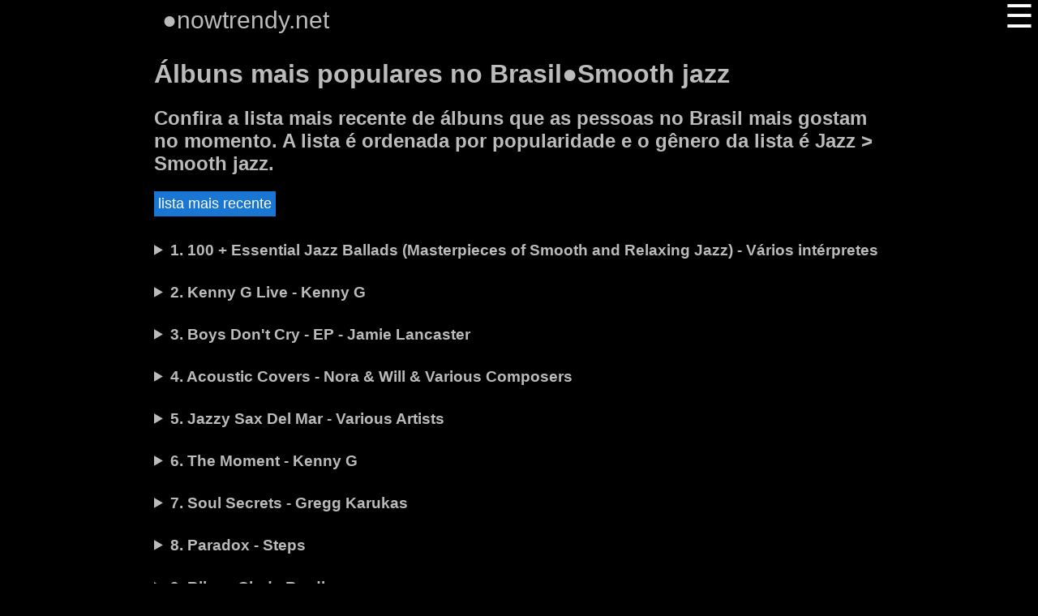

--- FILE ---
content_type: text/html;charset=UTF-8
request_url: https://nowtrendy.net/br-topalbums-jazz_smooth-jazz-brazil-475714141411
body_size: 9134
content:
<!DOCTYPE html><html lang="pt-br"><head><meta charset="utf-8">
     <meta http-equiv="content-type" content="text/html;charset=utf-8" />
 <meta name="viewport" content="width=device-width,initial-scale=1.0">
  <title>⭕Álbuns mais populares no Brasil&#x25CF;Smooth jazz</title>
 <meta name="description" content="Confira a lista mais recente de álbuns que as pessoas no Brasil mais gostam no momento. A lista é ordenada por popularidade e o gênero da lista é Jazz > Smooth jazz.">
 <link rel="canonical" href="https://nowtrendy.net/br-topalbums-jazz_smooth-jazz-brazil-475714141411" />
 <link rel="apple-touch-icon" sizes="180x180" href="/apple-touch-icon.png">
 <link rel="icon" type="image/png" sizes="16x16" href="/favicon-16x16.png">

 <link rel="icon" type="image/png" sizes="32x32" href="/favicon-32x32.png">
 <link rel="manifest" href="/site.webmanifest">
 
<link rel="mask-icon" href="/safari-pinned-tab.svg" color="#5bbad5">
<meta name="msapplication-TileColor" content="#da532c">
<meta name="theme-color" content="#ffffff">

<meta name="twitter:title" content="⭕Álbuns mais populares no Brasil&#x25CF;Smooth jazz">
<meta property="og:title" content="⭕Álbuns mais populares no Brasil&#x25CF;Smooth jazz">
<meta name="twitter:description" content="Confira a lista mais recente de álbuns que as pessoas no Brasil mais gostam no momento. A lista é ordenada por popularidade e o gênero da lista é Jazz > Smooth jazz.">
<meta property="og:description" content="Confira a lista mais recente de álbuns que as pessoas no Brasil mais gostam no momento. A lista é ordenada por popularidade e o gênero da lista é Jazz > Smooth jazz.">
<meta name="twitter:url" content="https://nowtrendy.net/br-topalbums-jazz_smooth-jazz-brazil-475714141411">
<meta property="og:url" content="https://nowtrendy.net/br-topalbums-jazz_smooth-jazz-brazil-475714141411">
<meta name="twitter:card" content="summary_large_image">
<meta name="follow.it-verification-code" content="RaZy8g2BCwPdjv60wX9r"/><style>
  body{ 
     color:#bbbbbb;
      background:black;
    }
   
   body>div {
    overflow:auto;
    font-family:'Lato', Arial, Verdana, Helvetica, sans-serif;
   }
   body>div>div {
  }
  
   a{
     color:salmon;
     float:   left;
     clear:left;
     margin:10px 8px;
    }
  p>span>a{
     padding:0 10px;
     float:   none;
     clear:none;
     margin:0px 0px;
  }
   
  
  xaudio::-webkit-media-controls-panel,
  audio {
      height: 30px;
      width: 100%;
  }
  audio {
     padding-top:15px;
   }
  
  
  
  /*GENRES and header side bar*/
  
  label{
     cursor:pointer; 
  }
  
  input,
  input+label+div{
    display:none
  }
  
  input:checked+label+div
  {display:block;
    overflow: auto;
    -moz-box-sizing: border-box;
    -webkit-box-sizing: border-box;
    box-sizing: border-box;
  }     
  
  input[name='g']:checked+label+div{
    margin-left :20px;}
  /*@@@@@@@@@*/
  h2{
     xxbackground:var(--bc2);
  }
  
  label[for^='g']>h2::before
  {content: '\25B6'}
  
  
  input[name='g']:checked+label>h2::before{
    content: '\25BC'
  }     
  
  
  span::before{content: '\25CF'}
  
  
  
  header {
    padding: 0 10px 10px;
  }
  
  header>span { 
    font-size: 30px;
  }
  header label  {
     /*for both X and sandwich  */
     color: #ffff;
     padding: 0 5px;
    text-align: center;
    height: 40px;
    line-height: 40px;
    font-size: 40px;
  }
  header>input +label  {
     /*for sandwich */
     font-weight: normal;
        z-index: 3; 
      position: fixed;
      top: 0;
      right: 0;
  }
  
  
  
  
  header>input:checked+label+div {
    z-index: 4;
    position: fixed;  
    top: 0;
    right: 0;
    max-width: 400px;
    width: 100%;
    height: 100vh;
    background: darkslategrey;
  }
  
  header>input +label+div > label{
     /*for  X  */
    float:right;
    font-weight:bold;
   }  
  
  div.soc span { display: inline-block;clear:both;float:left}
  
  xscrypt+div{display:none}
  
  
  
  details {
     overflow: auto;
   }
  
   details>video {
     width: 100%;
     height:auto;max-height:300px;
     object-fit:scale-down;
     background:black;
   }
  
   details video {
     display:none;
   }
   details[open] video {
     display:block;
   }
  
   details>summary {
     font-size: larger;
     font-weight: bold;
     cursor: pointer;
   }
  
   details p {
   }
   
   details img {
     width:170px;
     height:170px;/*height:auto does not reserve any space,so 170 is best choice*/
     padding: 0 4px 0 0;
     float: left
   }
   
   ul {
     list-style-type: none;
     padding: 0;
   }
  
   li {
     padding:15px 0;
   }
   button {
     padding:5px;
     xborder-radius: 8px;
     color:#fff;
     background-color:#1976d2;
     font-size:1.1em;
     border:0;
     cursor:pointer;
     xmargin:1em;
   }
   details button {
     padding:0.2em 0.3em;
     margin:0;
   }
  form input{
     display: inline-block;
  margin:10px 5px;
  xpadding :10px 5px;
  
  }
  
  
  @media (min-width: 420px) {
    body>div{width:90%;max-width: 900px;margin:auto;}
  }
  @media (  min-width: 620px) {
    body>div{width:80%;}
  }

  </style>
  </head>
        <body><div><header><span>nowtrendy.net</span>
        <input type="checkbox" id="s" aria-label="open menu"><label for="s">&#9776;</label>
        <div  aria-label='links'><label for="s">&#10005;</label><a href="/">Countries</a>
        <a href="/br">Brazil available media types</a>
        <a href="/br-topalbums">Brazil music genres</a>
        <a href="https://en.wikipedia.org/wiki/Smooth_jazz">Jazz > Smooth jazz on wikipedia.org</a></div></header><h1>Álbuns mais populares no Brasil&#x25CF;Smooth jazz</h1><h2>Confira a lista mais recente de álbuns que as pessoas no Brasil mais gostam no momento. A lista é ordenada por popularidade e o gênero da lista é Jazz > Smooth jazz.</h2><button id="updt">lista mais recente</button>
       <div id="rss"><ul><li><details id="895587802"><summary>1. 100 + Essential Jazz Ballads (Masterpieces of Smooth and Relaxing Jazz) - Vários intérpretes</summary><img src="https://is5-ssl.mzstatic.com/image/thumb/Music125/v4/f5/01/4f/f5014f12-eb70-38c1-035b-4994f078b03d/cover.jpg/170x170bb.png"alt="100 + Essential Jazz Ballads (Masterpieces of Smooth and Relaxing Jazz) - Vários intérpretes"loading="lazy"> <p> <span>Músicas: 102</span> <span>Data de lançamento: 2014-06-30</span> <span>R$ 9,90</span></p></details></li><li><details id="258622459"><summary>2. Kenny G Live - Kenny G</summary><img src="https://is2-ssl.mzstatic.com/image/thumb/Music125/v4/06/05/f7/0605f78b-998e-f66d-837e-e808969dea74/mzi.wxhbjhal.jpg/170x170bb.png"alt="Kenny G Live - Kenny G"loading="lazy"> <p> <span>Músicas: 11</span> <span>Data de lançamento: 1989-11-21</span> <span>R$ 19,90</span></p></details></li><li><details id="877672089"><summary>3. Boys Don't Cry - EP - Jamie Lancaster</summary><img src="https://is3-ssl.mzstatic.com/image/thumb/Music/v4/e2/83/a2/e283a223-da88-07b5-e099-68158c6dd816/888831112556.jpg/170x170bb.png"alt="Boys Don't Cry - EP - Jamie Lancaster"loading="lazy"> <p> <span>Músicas: 5</span> <span>Data de lançamento: 2007-12-31</span> <span>R$ 9,50</span></p></details></li><li><details id="1457722736"><summary>4. Acoustic Covers - Nora & Will & Various Composers</summary><img src="https://is2-ssl.mzstatic.com/image/thumb/Music123/v4/7c/fc/ce/7cfcce4a-d38a-64b0-c48f-4fafde4da7ee/9008798291144_cover.jpg/170x170bb.png"alt="Acoustic Covers - Nora & Will & Various Composers"loading="lazy"> <p> <span>Músicas: 12</span> <span>Data de lançamento: 2019-04-07</span> <span>R$ 19,90</span></p></details></li><li><details id="824963547"><summary>5. Jazzy Sax Del Mar - Various Artists</summary><img src="https://is3-ssl.mzstatic.com/image/thumb/Music/v4/71/08/8b/71088b41-c051-a636-ae7c-0896e91da134/cover.jpg/170x170bb.png"alt="Jazzy Sax Del Mar - Various Artists"loading="lazy"> <p> <span>Músicas: 14</span> <span>Data de lançamento: 2014-03-01</span> <span>R$ 9,90</span></p></details></li><li><details id="258621353"><summary>6. The Moment - Kenny G</summary><img src="https://is3-ssl.mzstatic.com/image/thumb/Music125/v4/37/b8/97/37b89765-3b87-ab59-aa29-faf573aa4b41/mzi.fubdwioq.jpg/170x170bb.png"alt="The Moment - Kenny G"loading="lazy"> <p> <span>Músicas: 12</span> <span>Data de lançamento: 1996-10-01</span> <span>R$ 14,90</span></p></details></li><li><details id="916308689"><summary>7. Soul Secrets - Gregg Karukas</summary><img src="https://is5-ssl.mzstatic.com/image/thumb/Music124/v4/2b/29/c1/2b29c1fd-7050-307b-7dd4-7ee5f73344ad/769804444822.jpg/170x170bb.png"alt="Soul Secrets - Gregg Karukas"loading="lazy"> <p> <span>Músicas: 14</span> <span>Data de lançamento: 2014-09-30</span> <span>R$ 19,90</span></p></details></li><li><details id="410352877"><summary>8. Paradox - Steps</summary><img src="https://is3-ssl.mzstatic.com/image/thumb/Music/6a/04/c7/mzi.rhssotcv.jpg/170x170bb.png"alt="Paradox - Steps"loading="lazy"> <p> <span>Músicas: 7</span> <span>Data de lançamento: 1981-09-01</span> <span>R$ 19,90</span></p></details></li><li><details id="872775325"><summary>9. Bliss - Cindy Bradley</summary><img src="https://is2-ssl.mzstatic.com/image/thumb/Music125/v4/8d/79/1d/8d791d5c-16bc-dfd5-c4f8-7544a8a2aaad/888608952408.jpg/170x170bb.png"alt="Bliss - Cindy Bradley"loading="lazy"> <p> <span>Músicas: 10</span> <span>Data de lançamento: 2014-05-05</span> <span>R$ 19,00</span></p></details></li><li><details id="868358124"><summary>10. Living My Dream - Jonathan Butler</summary><img src="https://is3-ssl.mzstatic.com/image/thumb/Music124/v4/22/1c/7c/221c7c40-945a-6da0-8ca5-2d02a9ba1594/181475704126.tif/170x170bb.png"alt="Living My Dream - Jonathan Butler"loading="lazy"> <p> <span>Músicas: 11</span> <span>Data de lançamento: 2014-06-24</span> <span>R$ 19,90</span></p></details></li><li><details id="821709450"><summary>11. Tenacity (Deluxe Edition) - Paul Taylor</summary><img src="https://is1-ssl.mzstatic.com/image/thumb/Music125/v4/79/72/96/79729678-8761-3a08-7f99-61511d65e957/paul_taylor_tenacity_9332-47588.jpg/170x170bb.png"alt="Tenacity (Deluxe Edition) - Paul Taylor"loading="lazy"> <p> <span>Músicas: 11</span> <span>Data de lançamento: 2014-03-18</span> <span>R$ 19,90</span></p></details></li><li><details id="726317973"><summary>12. Best Of Bar Jazz Classics - New York Jazz Lounge</summary><img src="https://is5-ssl.mzstatic.com/image/thumb/Music/v4/72/88/c7/7288c775-ab36-1a3d-2ec8-a974789ab616/cover.jpg/170x170bb.png"alt="Best Of Bar Jazz Classics - New York Jazz Lounge"loading="lazy"> <p> <span>Músicas: 18</span> <span>Data de lançamento: 2013-10-25</span> <span>R$ 17,90</span></p></details></li><li><details id="874372622"><summary>13. Can You Feel It - Rick Braun</summary><img src="https://is5-ssl.mzstatic.com/image/thumb/Music2/v4/15/fa/9b/15fa9b35-8f19-a11a-b4e6-e01b833c3b48/181475704324.tif/170x170bb.png"alt="Can You Feel It - Rick Braun"loading="lazy"> <p> <span>Músicas: 11</span> <span>Data de lançamento: 2014-07-08</span> <span>R$ 19,90</span></p></details></li><li><details id="845073946"><summary>14. Live In London - Acoustic Alchemy</summary><img src="https://is4-ssl.mzstatic.com/image/thumb/Music4/v4/a9/bb/2f/a9bb2ff1-626b-946b-5f80-48bc2cad83be/Acoustic_Alchemy_-_Live_In_London_1400.jpg/170x170bb.png"alt="Live In London - Acoustic Alchemy"loading="lazy"> <p> <span>Músicas: 18</span> <span>Data de lançamento: 2014-03-13</span> <span>R$ 22,90</span></p></details></li><li><details id="686920639"><summary>15. Razor Sharp Brit - Oli Silk</summary><img src="https://is1-ssl.mzstatic.com/image/thumb/Music124/v4/22/b5/05/22b5057b-bf08-d6f5-6a46-8f3f18e29e17/20286214663.jpg/170x170bb.png"alt="Razor Sharp Brit - Oli Silk"loading="lazy"> <p> <span>Músicas: 11</span> <span>Data de lançamento: 2013-09-17</span> <span>R$ 19,90</span></p></details></li><li><details id="1085961295"><summary>16. Cohearence - Yellowjackets</summary><img src="https://is4-ssl.mzstatic.com/image/thumb/Music49/v4/be/88/bd/be88bd12-8b7b-c796-0ca6-114a1c79a126/dj.qovfojla.jpg/170x170bb.png"alt="Cohearence - Yellowjackets"loading="lazy"> <p> <span>Músicas: 10</span> <span>Data de lançamento: 2016-04-22</span> <span>R$ 19,90</span></p></details></li><li><details id="418389934"><summary>17. Classic & New - Paul Mauriat</summary><img src="https://is5-ssl.mzstatic.com/image/thumb/Music/v4/eb/33/3b/eb333bb0-6102-4531-93a0-4f6663a19be9/dj.mqkcktmq.jpg/170x170bb.png"alt="Classic & New - Paul Mauriat"loading="lazy"> <p> <span>Músicas: 14</span> <span>Data de lançamento: 1973-12-31</span> <span>R$ 19,90</span></p></details></li><li><details id="1552519700"><summary>18. Songs We Love - The Cooltrane Quartet</summary><img src="https://is3-ssl.mzstatic.com/image/thumb/Music124/v4/18/5f/1b/185f1b40-1fac-f4b3-c0ae-0d2128897928/196006185879.jpg/170x170bb.png"alt="Songs We Love - The Cooltrane Quartet"loading="lazy"> <p> <span>Músicas: 11</span> <span>Data de lançamento: 2021-04-02</span> <span>R$ 19,90</span></p></details></li><li><details id="1420471780"><summary>19. Paul Hardcastle 8 - Paul Hardcastle</summary><img src="https://is3-ssl.mzstatic.com/image/thumb/Music118/v4/f2/22/2c/f2222c07-37b6-d299-321e-5fa9c9096cab/192562831144.jpg/170x170bb.png"alt="Paul Hardcastle 8 - Paul Hardcastle"loading="lazy"> <p> <span>Músicas: 10</span> <span>Data de lançamento: 1984-12-31</span> <span>R$ 19,90</span></p></details></li><li><details id="1206765019"><summary>20. The Best of Soul, R&B, Smooth Jazz - Denise King & Massimo Faraò Trio</summary><img src="https://is4-ssl.mzstatic.com/image/thumb/Music111/v4/c8/ac/43/c8ac438a-3ff2-aaa1-8005-c34318ca8cf6/cover.jpg/170x170bb.png"alt="The Best of Soul, R&B, Smooth Jazz - Denise King & Massimo Faraò Trio"loading="lazy"> <p> <span>Músicas: 60</span> <span>Data de lançamento: 2017-02-15</span> <span>R$ 19,90</span></p></details></li><li><details id="1124184151"><summary>21. Can't Let Go - Rock Hendricks</summary><img src="https://is2-ssl.mzstatic.com/image/thumb/Music60/v4/bc/92/6f/bc926fab-4f3b-9330-9c47-3a0cc92418da/190374799478.jpg/170x170bb.png"alt="Can't Let Go - Rock Hendricks"loading="lazy"> <p> <span>Músicas: 12</span> <span>Data de lançamento: 2016-07-22</span> <span>R$ 19,90</span></p></details></li><li><details id="818971585"><summary>22. Influences - Nick Colionne</summary><img src="https://is4-ssl.mzstatic.com/image/thumb/Music4/v4/99/da/e4/99dae44e-a2ab-7935-f0c3-f32ee830555f/20286215844.jpg/170x170bb.png"alt="Influences - Nick Colionne"loading="lazy"> <p> <span>Músicas: 12</span> <span>Data de lançamento: 2014-03-04</span> <span>R$ 19,90</span></p></details></li><li><details id="673477884"><summary>23. 70's Slow Jams - Smooth Jazz All Stars</summary><img src="https://is2-ssl.mzstatic.com/image/thumb/Music4/v4/d8/a7/7e/d8a77ee0-a8a9-79fb-f2b1-8c72fb14d843/707541989596.jpg/170x170bb.png"alt="70's Slow Jams - Smooth Jazz All Stars"loading="lazy"> <p> <span>Músicas: 25</span> <span>Data de lançamento: 2013-07-23</span> <span>R$ 19,90</span></p></details></li><li><details id="527260439"><summary>24. Lounge Jazz Masters, Vol. 4 - New York Bar Quartett</summary><img src="https://is1-ssl.mzstatic.com/image/thumb/Music/v4/29/0b/d3/290bd32b-9880-f77b-5132-b4f8c9bc2141/cover.jpg/170x170bb.png"alt="Lounge Jazz Masters, Vol. 4 - New York Bar Quartett"loading="lazy"> <p> <span>Músicas: 12</span> <span>Data de lançamento: 2012-06-08</span> <span>R$ 14,90</span></p></details></li><li><details id="1493575034"><summary>25. Real Life - Chris Standring</summary><img src="https://is4-ssl.mzstatic.com/image/thumb/Music115/v4/21/e0/7c/21e07c24-eb40-d118-8cf6-eb5402535d6a/672975225933.jpg/170x170bb.png"alt="Real Life - Chris Standring"loading="lazy"> <p> <span>Músicas: 11</span> <span>Data de lançamento: 2020-03-20</span> <span>R$ 19,90</span></p></details></li><li><details id="1432149338"><summary>26. Bob Baldwin Presents Abbey Road and The Beatles - Bob Baldwin</summary><img src="https://is3-ssl.mzstatic.com/image/thumb/Music124/v4/fc/e4/98/fce49864-993e-457f-060f-8ba5e17db8c3/192562759547.jpg/170x170bb.png"alt="Bob Baldwin Presents Abbey Road and The Beatles - Bob Baldwin"loading="lazy"> <p> <span>Músicas: 12</span> <span>Data de lançamento: 2018-09-21</span> <span>R$ 19,90</span></p></details></li><li><details id="883031089"><summary>27. The Next Chapter - Tom Braxton</summary><img src="https://is4-ssl.mzstatic.com/image/thumb/Music4/v4/ed/09/7e/ed097efe-ec78-744f-de01-e06610b4423e/829166812087.jpg/170x170bb.png"alt="The Next Chapter - Tom Braxton"loading="lazy"> <p> <span>Músicas: 10</span> <span>Data de lançamento: 2014-07-07</span> <span>R$ 19,00</span></p></details></li><li><details id="541050744"><summary>28. Sax On the Beach - Various Artists</summary><img src="https://is3-ssl.mzstatic.com/image/thumb/Music/v4/7e/ad/26/7ead26f3-55b5-c32b-4d4e-b96ab4a38cdd/cover.jpg/170x170bb.png"alt="Sax On the Beach - Various Artists"loading="lazy"> <p> <span>Músicas: 17</span> <span>Data de lançamento: 2012-08-03</span> <span>R$ 14,90</span></p></details></li><li><details id="373862498"><summary>29. Brian Tarquin Collection II - Brian Tarquin</summary><img src="https://is3-ssl.mzstatic.com/image/thumb/Music/ee/39/4c/mzi.upchxqnj.jpg/170x170bb.png"alt="Brian Tarquin Collection II - Brian Tarquin"loading="lazy"> <p> <span>Músicas: 15</span> <span>Data de lançamento: 2010-08-01</span> <span>R$ 19,90</span></p></details></li><li><details id="1520699507"><summary>30. Ones Upon a Time - Paul Brown</summary><img src="https://is1-ssl.mzstatic.com/image/thumb/Music124/v4/53/d4/c2/53d4c2e9-1f04-db12-ef5c-31ee4c60a45a/195081848242.jpg/170x170bb.png"alt="Ones Upon a Time - Paul Brown"loading="lazy"> <p> <span>Músicas: 10</span> <span>Data de lançamento: 2020-08-14</span> <span>R$ 19,90</span></p></details></li><li><details id="1236285314"><summary>31. My 100 Soul(s) - Denise King & Massimo Faraò Trio</summary><img src="https://is3-ssl.mzstatic.com/image/thumb/Music117/v4/65/60/c1/6560c12d-515a-ddd2-9252-97df206eb538/cover.jpg/170x170bb.png"alt="My 100 Soul(s) - Denise King & Massimo Faraò Trio"loading="lazy"> <p> <span>Músicas: 100</span> <span>Data de lançamento: 2017-05-11</span> <span>R$ 22,90</span></p></details></li><li><details id="923025156"><summary>32. Silver Soul - Kim Waters</summary><img src="https://is2-ssl.mzstatic.com/image/thumb/Music3/v4/0d/b6/ad/0db6ad85-e0eb-dd9b-c798-5bf6608485da/888831920939.jpg/170x170bb.png"alt="Silver Soul - Kim Waters"loading="lazy"> <p> <span>Músicas: 12</span> <span>Data de lançamento: 2014-09-02</span> <span>R$ 19,90</span></p></details></li><li><details id="867598638"><summary>33. 33 Smooth Jazz Instrumentals - Various Artists</summary><img src="https://is3-ssl.mzstatic.com/image/thumb/Music114/v4/22/14/ef/2214eff4-c257-03bc-c4be-b16b390ff15b/030915295444.jpg/170x170bb.png"alt="33 Smooth Jazz Instrumentals - Various Artists"loading="lazy"> <p> <span>Músicas: 33</span> <span>Data de lançamento: 2014-04-28</span> <span>R$ 19,90</span></p></details></li><li><details id="723530042"><summary>34. World Cafe - Shahin & Sepehr</summary><img src="https://is4-ssl.mzstatic.com/image/thumb/Music6/v4/0f/84/ef/0f84effb-c363-c376-0690-d791c8c4a507/00724384589158.jpg/170x170bb.png"alt="World Cafe - Shahin & Sepehr"loading="lazy"> <p> <span>Músicas: 13</span> <span>Data de lançamento: 1998-01-01</span> <span>R$ 24,90</span></p></details></li><li><details id="662947362"><summary>35. Jazzy Temple of Lust (Smooth Jazz Chillout & Lounge Vibes for Body & Soul) - Various Artists</summary><img src="https://is1-ssl.mzstatic.com/image/thumb/Music114/v4/95/17/af/9517affc-e679-3738-0d61-8448f1f77ff6/cover.jpg/170x170bb.png"alt="Jazzy Temple of Lust (Smooth Jazz Chillout & Lounge Vibes for Body & Soul) - Various Artists"loading="lazy"> <p> <span>Músicas: 18</span> <span>Data de lançamento: 2013-07-13</span> <span>R$ 12,90</span></p></details></li><li><details id="627510986"><summary>36. Groovy Jazz 'n' Chill Lounge, Vol. 5 (Relaxing Chillout Cocktail Selection) - Various Artists</summary><img src="https://is2-ssl.mzstatic.com/image/thumb/Music/v4/74/a1/3d/74a13d15-6c42-5db6-ab7a-844f757b1aff/cover.jpg/170x170bb.png"alt="Groovy Jazz 'n' Chill Lounge, Vol. 5 (Relaxing Chillout Cocktail Selection) - Various Artists"loading="lazy"> <p> <span>Músicas: 20</span> <span>Data de lançamento: 2013-04-27</span> <span>R$ 19,90</span></p></details></li><li><details id="618803366"><summary>37. Smile (feat. Jeff Lorber, Jimmy Haslip, Brian Bromberg, Vinnie Colaiuta & Hubert Laws) - Carol Duboc</summary><img src="https://is2-ssl.mzstatic.com/image/thumb/Music2/v4/0f/b8/96/0fb89696-2f17-649a-dc5a-434d90c8f5f4/Cover.jpg/170x170bb.png"alt="Smile (feat. Jeff Lorber, Jimmy Haslip, Brian Bromberg, Vinnie Colaiuta & Hubert Laws) - Carol Duboc"loading="lazy"> <p> <span>Músicas: 10</span> <span>Data de lançamento: 2013-05-12</span> <span>R$ 19,00</span></p></details></li><li><details id="119447480"><summary>38. Lovers Love London - The Royal Philharmonic Strings</summary><img src="https://is2-ssl.mzstatic.com/image/thumb/Music123/v4/2a/da/a5/2adaa5c6-c025-f023-9270-c5a89f33d12b/669910870006.jpg/170x170bb.png"alt="Lovers Love London - The Royal Philharmonic Strings"loading="lazy"> <p> <span>Músicas: 15</span> <span>Data de lançamento: 2001-12-31</span> <span>R$ 19,90</span></p></details></li><li><details id="1583322481"><summary>39. And Now This - Paul Taylor</summary><img src="https://is3-ssl.mzstatic.com/image/thumb/Music115/v4/cb/e7/55/cbe75594-31db-4c2a-c559-5ca9c1e19454/196292357950.jpg/170x170bb.png"alt="And Now This - Paul Taylor"loading="lazy"> <p> <span>Músicas: 10</span> <span>Data de lançamento: 2021-11-05</span> <span>R$ 19,90</span></p></details></li><li><details id="1580581849"><summary>40. Smooth Jazz n Chill 6 - Vários intérpretes</summary><img src="https://is1-ssl.mzstatic.com/image/thumb/Music115/v4/e8/ad/fb/e8adfb8f-c9d6-935e-5dce-8a2f2387e8f3/196292235036.jpg/170x170bb.png"alt="Smooth Jazz n Chill 6 - Vários intérpretes"loading="lazy"> <p> <span>Músicas: 14</span> <span>Data de lançamento: 2021-09-10</span> <span>R$ 22,90</span></p></details></li><li><details id="1542866055"><summary>41. Méditation et musique - Pirly Zurstrassen & Brussels Vocal Project</summary><img src="https://is3-ssl.mzstatic.com/image/thumb/Music124/v4/7b/52/af/7b52af54-74db-aee2-53d6-2cdac3fd46a2/cover.jpg/170x170bb.png"alt="Méditation et musique - Pirly Zurstrassen & Brussels Vocal Project"loading="lazy"> <p> <span>Músicas: 12</span> <span>Data de lançamento: 2020-12-04</span> <span>R$ 22,80</span></p></details></li><li><details id="1504812717"><summary>42. 6 - Oli Silk</summary><img src="https://is2-ssl.mzstatic.com/image/thumb/Music123/v4/79/f3/22/79f322cd-4cfb-d22b-04a8-86aac996bdfa/195081142890.jpg/170x170bb.png"alt="6 - Oli Silk"loading="lazy"> <p> <span>Músicas: 12</span> <span>Data de lançamento: 2020-05-29</span> <span>R$ 22,90</span></p></details></li><li><details id="1494740663"><summary>43. Henna - Bob Baldwin</summary><img src="https://is3-ssl.mzstatic.com/image/thumb/Music124/v4/c1/88/26/c18826be-98c2-f025-7662-e0178f52fa06/194491807092.jpg/170x170bb.png"alt="Henna - Bob Baldwin"loading="lazy"> <p> <span>Músicas: 14</span> <span>Data de lançamento: 2020-02-07</span> <span>R$ 19,90</span></p></details></li><li><details id="1446802205"><summary>44. Sexy Chill Smooth Sax: Romantic Chillout Instrumental Lounge Music Songs on Saxophone for Dinner Music, Sensual Tantric Background Music for Lovers, Wedding Music & Piano Bar - New York Jazz Lounge</summary><img src="https://is2-ssl.mzstatic.com/image/thumb/Music115/v4/55/88/2a/55882a11-94ed-2d3e-c488-a38a6126c649/709b9a34-33e1-406f-abf3-54040a751d8a.jpg/170x170bb.png"alt="Sexy Chill Smooth Sax: Romantic Chillout Instrumental Lounge Music Songs on Saxophone for Dinner Music, Sensual Tantric Background Music for Lovers, Wedding Music & Piano Bar - New York Jazz Lounge"loading="lazy"> <p> <span>Músicas: 30</span> <span>Data de lançamento: 2018-12-13</span> <span>R$ 19,90</span></p></details></li><li><details id="1408305087"><summary>45. Close to You - Jonathan Butler</summary><img src="https://is5-ssl.mzstatic.com/image/thumb/Music115/v4/0c/57/15/0c5715b7-9997-3082-c7f8-d98fe7c35b2f/181475705864.jpg/170x170bb.png"alt="Close to You - Jonathan Butler"loading="lazy"> <p> <span>Músicas: 11</span> <span>Data de lançamento: 2018-08-24</span> <span>R$ 19,90</span></p></details></li><li><details id="1341875160"><summary>46. Smooth Jazz n Chill (3) - Vários intérpretes</summary><img src="https://is2-ssl.mzstatic.com/image/thumb/Music123/v4/49/cd/1d/49cd1d66-7102-3ee5-ca1a-c6c311f9a2ad/192562136935.jpg/170x170bb.png"alt="Smooth Jazz n Chill (3) - Vários intérpretes"loading="lazy"> <p> <span>Músicas: 13</span> <span>Data de lançamento: 2007-12-31</span> <span>Obter</span></p></details></li><li><details id="1334526862"><summary>47. Play - Nils</summary><img src="https://is2-ssl.mzstatic.com/image/thumb/Music62/v4/ea/04/dc/ea04dc0a-8fc1-9d1a-1478-a97168ccf79f/25221055820.jpg/170x170bb.png"alt="Play - Nils"loading="lazy"> <p> <span>Músicas: 12</span> <span>Data de lançamento: 2018-03-16</span> <span>R$ 22,90</span></p></details></li><li><details id="1235661203"><summary>48. 100 Best Ever Trumpet Songs - Phil Harper, Massimo Faraò Trio & Giampaolo Casati</summary><img src="https://is1-ssl.mzstatic.com/image/thumb/Music124/v4/53/e7/85/53e785ef-7517-59fd-6b05-cbc0d0751916/cover.jpg/170x170bb.png"alt="100 Best Ever Trumpet Songs - Phil Harper, Massimo Faraò Trio & Giampaolo Casati"loading="lazy"> <p> <span>Músicas: 100</span> <span>Data de lançamento: 2017-05-10</span> <span>R$ 22,90</span></p></details></li><li><details id="1211455940"><summary>49. Emotions - Skinny Hightower</summary><img src="https://is2-ssl.mzstatic.com/image/thumb/Music111/v4/02/40/ee/0240ee79-fa31-562a-e558-ddf42fc5ff51/191018903671.jpg/170x170bb.png"alt="Emotions - Skinny Hightower"loading="lazy"> <p> <span>Músicas: 15</span> <span>Data de lançamento: 2017-05-26</span> <span>R$ 19,90</span></p></details></li><li><details id="1188314163"><summary>50. Sujeito a Guincho - Sujeito A Guincho</summary><img src="https://is3-ssl.mzstatic.com/image/thumb/Music122/v4/8d/81/12/8d811297-abc7-92be-9705-2e480c50f230/cover.jpg/170x170bb.png"alt="Sujeito a Guincho - Sujeito A Guincho"loading="lazy"> <p> <span>Músicas: 10</span> <span>Data de lançamento: 1998-09-01</span> <span>R$ 12,90</span></p></details></li></ul></div><div class="soc"><span>Related pages:</span><a href="/br-topsongs-jazz-brazil-4757141456">Top songs > Jazz</a><a href="/br-topsongs-jazz_smooth-jazz-brazil-47571414141156">Top songs > Jazz > Smooth jazz</a><a href="/br-topalbums-jazz-brazil-47571414">Top albums > Jazz</a><a href="/br-topmusicvideos-jazz-brazil-475714131414">Top music videos > Jazz</a><a href="/br-topmusicvideos-jazz_smooth-jazz-brazil-4757141d161d">Top music videos > Jazz > Smooth jazz</a></div><div class="soc" id="copy"><span>Copyright<br/>&copy;All data provided by Apple Inc.<br/>&copy;Design by nowtrendy.net.</span></div></div><script> 
    // window.addEventListener('DOMContentLoaded', function() {
      window.addEventListener('load', function() {

     // let  chckd=''
   // let expl=false
     const webappurl='https://serv.vlapar.workers.dev/upd-br-topalbums-1114-100'
    
       const cntr='br'
      
       ffscript()
       function ffscript() {//INNER OF SCRIPT TAG
        document.getElementById("updt").addEventListener("click", function () {
          function sleep(ms) {
            return new Promise(resolve => setTimeout(resolve, ms));
          }
          const chb = document.getElementById("expl")
          const expl = chb ? chb.checked : false
          const chckd = expl ? 'checked' : ''
          // console.log(chb)
          //console.log(expl)

          const mhlp = document.getElementById("mhlp")
          const sort = mhlp && mhlp.checked ? 'mosthelpful' : 'mostrecent'
          const sort1 = (sort == 'mostrecent') ? 'checked' : ''
          const sort2 = (sort == 'mosthelpful') ? 'checked' : ''


          //this.style.display = 'none'
          this.style.visibility = "hidden"
          const rssel = document.querySelector("body>div>div")
          rssel.innerHTML = '<h2>PLEASE WAIT!</h2>'

          fetch(webappurl + `-${expl}`, {
            method: 'GET',
            headers: { 'Content-Type': 'text/plain;charset=utf-8', }
          })
            .then(response => { return response.text() })
            .then(content => {
              //NEW const ind = content.indexOf('<input type=')
              const ind = content.indexOf('<ul')


              const htmlrss = content.substring(ind)
              //   const chckd=expl?'checked':''
              const explicit =
                `<form><input type="checkbox" id="expl" ${chckd}><label for="expl">Include explicit</label>
                  <fieldset id="group1"><legend>Sort comments by:</legend>
   <input type="radio" id="mrec" name="fav" ${sort1}><label for="mrec">most recent</label><br>
   <input type="radio" id="mhlp" name="fav" ${sort2}><label for="mhlp">most helpful</label></fieldset></form>`;
              /*const feed_upd = content.substring(0, ind)
              const jsfd = new Date(feed_upd);
              const jsfdutc = new Date(jsfd.toISOString());
 
              const jscd = new Date();
              const jscdutc = new Date(jscd.toISOString());
 
              //function definition  insert
 
 
              const diff_h = diff_hours(jsfdutc, jscdutc)
              document.querySelector("body>div>p>span").innerHTML = diff_h
              */
              rssel.innerHTML = explicit + htmlrss
            })//then
            .then(() => sleep(5000))
            .then(() => //this.style.display = 'inline-block'
              this.style.visibility = "visible"

            )
            .catch(err => {
              rssel.innerHTML = 'Try again - ' + err
            })//catch
        })//listenner func

        //@@@@@@@@
        document.addEventListener('click', async function (e) {
          const el = e.target
          // console.log(el, el.tagName)
          if (el && el.tagName == 'BUTTON' && el.id !== 'updt') {
            const parent = el.parentElement//details 
            // console.log(parent)
            const entryId = parent.id

            el.style.display = 'none'
            el.insertAdjacentHTML('afterend', '<h3>PLEASE WAIT!</h3>');


            const mhlp = document.getElementById("mhlp")
            const sort = mhlp && mhlp.checked ? 'mosthelpful' : 'mostrecent'
            //const sort1 = (sort == 'mostrecent') ? 'checked' : ''
            // const sort2 = (sort == 'mosthelpful') ? 'checked' : ''



            const url = 'https://itunes.apple.com/' +
              `${cntr}/rss/customerreviews/id=${entryId}/sortBy=${sort}/json`
            //console.log(url)

            try {
              const response = await fetch(url, {
                method: 'GET',
                //headers: { 'Content-Type': 'text/plain;charset=utf-8',}
                // headers: { 'Content-Type': 'application/json;charset=utf-8',}
              })
              if (!response.ok) throw ('x!o')
              if (response.status !== 200) throw ('x!2')
              const data = await response.json()

              if (!data) throw ('x!d')
              if (!data.hasOwnProperty('feed')) throw ('x!f')
              const feed = data.feed

              if (!feed.hasOwnProperty('title')) throw ('x!t')

              let items = []
              if (feed.hasOwnProperty('entry'))// throw ('!e')
                //  items = []
                //  else 
                items = feed.entry

              if (!Array.isArray(items)) {
                items = [items];
                //whem only one item
                // console.log('>NOT ARRAY ' + rev)
              }
              let html = ''
              items.forEach((el, i) => {
                const titl = el.title.label
                const updated = el.updated.label
                const text = el.content.label
                let comm = (`${titl} - ${text}`)
                // .replace(/[^\p{L}\p{N}\p{P}\p{Z}^$\n]/gu, ' ')//^ means not in [] range 
                // .replace(/\s\s+/g, ' ')
                //  .replace(/\p{Emoji}/gu, '')
                // .replace(/[\u{1f300}-\u{1f5ff}\u{1f900}-\u{1f9ff}\u{1f600}-\u{1f64f}\u{1f680}-\u{1f6ff}\u{2600}-\u{26ff}\u{2700}-\u{27bf}\u{1f1e6}-\u{1f1ff}\u{1f191}-\u{1f251}\u{1f004}\u{1f0cf}\u{1f170}-\u{1f171}\u{1f17e}-\u{1f17f}\u{1f18e}\u{3030}\u{2b50}\u{2b55}\u{2934}-\u{2935}\u{2b05}-\u{2b07}\u{2b1b}-\u{2b1c}\u{3297}\u{3299}\u{303d}\u{00a9}\u{00ae}\u{2122}\u{23f3}\u{24c2}\u{23e9}-\u{23ef}\u{25b6}\u{23f8}-\u{23fa}]/ug,'');

                if (comm.includes('onload') && !comm.includes('Dwonload') && !comm.includes('donload'))
                  comm = ''

                if (comm) // commsA.push(`${comm}\n${updmls}`)
                  html += `<p>${i + 1}. ${comm}\n${updated}</p>`
              })//loop
              el.nextSibling.remove()

              el.insertAdjacentHTML('afterend', html ? '<p>Comments</p>' + html : '<p>No comments</p>')

            } catch (err) {
              el.nextSibling.remove()

              el.insertAdjacentHTML('afterend', 'Try again - ' + err)

            }
          }//if
        })//doc click listener 
      } 
     })
       </script><script defer src="https://static.cloudflareinsights.com/beacon.min.js/vcd15cbe7772f49c399c6a5babf22c1241717689176015" integrity="sha512-ZpsOmlRQV6y907TI0dKBHq9Md29nnaEIPlkf84rnaERnq6zvWvPUqr2ft8M1aS28oN72PdrCzSjY4U6VaAw1EQ==" data-cf-beacon='{"version":"2024.11.0","token":"3065f5c99ab54ef6baeb5efb966cfb1c","r":1,"server_timing":{"name":{"cfCacheStatus":true,"cfEdge":true,"cfExtPri":true,"cfL4":true,"cfOrigin":true,"cfSpeedBrain":true},"location_startswith":null}}' crossorigin="anonymous"></script>
</body></html>